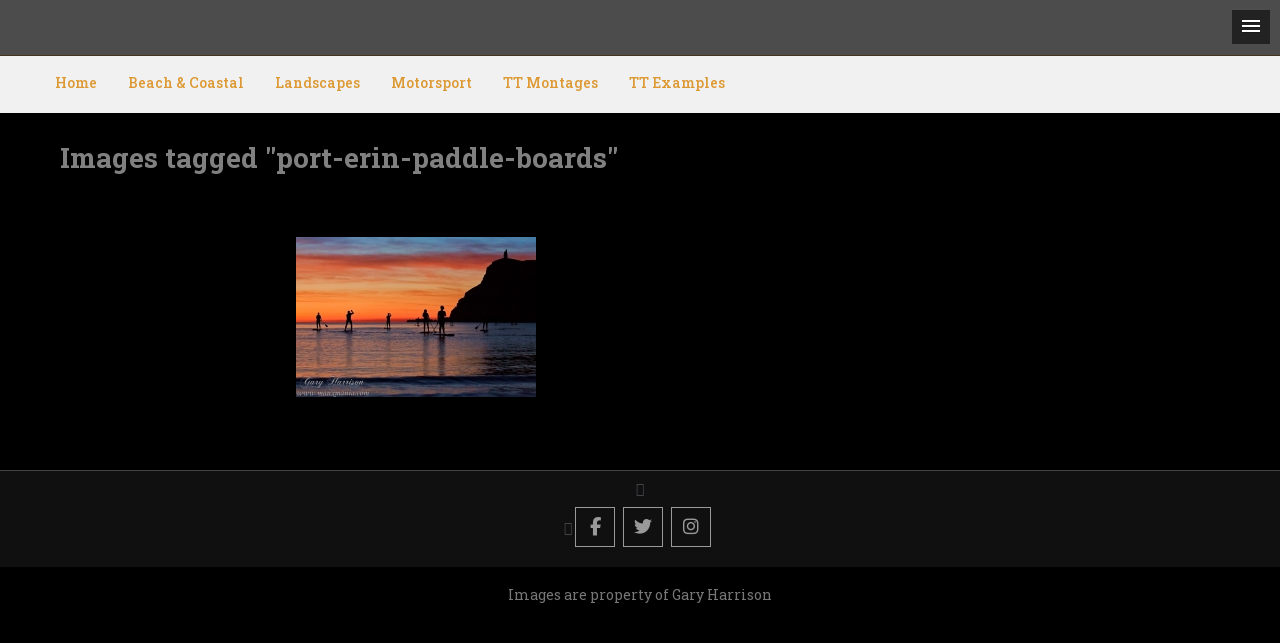

--- FILE ---
content_type: text/css
request_url: https://www.manxmania.com/wp-content/themes/baw/framework/mobile-menu/mobile-menu.css?ver=6.9
body_size: 860
content:
.slicknav_menu, .slicknav_nav {
	display:none;
}
.js #menu {
	display:none !important;
}

	
@media screen and (max-width: 80em) {
	.js #menu, #site-navigation, .mobile-menu, .slicknav_nav  {
		display:none;
	}
	
	.js .slicknav_menu {
		display:block;
	}
}

/*!
 * SlickNav Responsive Mobile Menu v1.0.10
 * (c) 2016 Josh Cope
 * licensed under MIT
 */
.slicknav_btn {
  position: relative;
  display: block;
  vertical-align: middle;
  float: right;
  padding: 0.438em 0.625em 0.438em 0.625em;
  line-height: 1.125em;
  cursor: pointer; 
}
.slicknav_btn .slicknav_icon-bar + .slicknav_icon-bar {
    margin-top: 0.188em; 
}

.slicknav_menu {
  *zoom: 1; 
}
.slicknav_menu .slicknav_menutxt {
    display: block;
    line-height: 1.188em;
    float: left; 
}
.slicknav_menu .slicknav_icon {
    float: left;
    width: 1.125em;
    height: 0.875em;
    margin: 0.188em 0 0 0.438em; 
}
.slicknav_menu .slicknav_icon:before {
      background: transparent;
      width: 1.125em;
      height: 0.875em;
      display: block;
      content: "";
      position: absolute; 
}
.slicknav_menu .slicknav_no-text {
    margin: 0; 
}
.slicknav_menu .slicknav_icon-bar {
    display: block;
    width: 1.125em;
    height: 0.125em;
    -webkit-box-shadow: 0 1px 0 rgba(0, 0, 0, 0.25);
    -moz-box-shadow: 0 1px 0 rgba(0, 0, 0, 0.25);
    box-shadow: 0 1px 0 rgba(0, 0, 0, 0.25); 
}
.slicknav_menu:before {
    content: " ";
    display: table; 
}
.slicknav_menu:after {
    content: " ";
    display: table;
    clear: both; 
}

.slicknav_nav {
  clear: both;
}
  .slicknav_nav ul {
    display: block;
}
.slicknav_nav li {
    display: block; 
}
.slicknav_nav .slicknav_arrow {
    font-size: 0.8em;
    margin: 0 0 0 0.4em; 
}
.slicknav_nav .slicknav_item {
    cursor: pointer; 
}
.slicknav_nav .slicknav_item a {
      display: inline; 
}
.slicknav_nav .slicknav_row {
    display: block; 
}
.slicknav_nav a {
    display: block; 
}
.slicknav_nav .slicknav_parent-link a {
    display: inline; 
}

.slicknav_brand {
  float: left;
}

.slicknav_menu {
  font-size: 16px;
  box-sizing: border-box;
  background: #4c4c4c;
  padding: 5px;
}
.slicknav_menu * {
    box-sizing: border-box; 
}
.slicknav_menu .slicknav_menutxt {
    color: #fff;
    font-weight: bold;
    text-shadow: 0 1px 3px #000; 
}
.slicknav_menu .slicknav_icon-bar {
    background-color: #fff; 
}

.slicknav_btn {
  margin: 5px 5px 6px;
  padding: 10px;  
  text-decoration: none;
  text-shadow: 0 1px 1px rgba(255, 255, 255, 0.75);
  background-color: #222; 
}

.slicknav_nav {
  color: #fff;
  margin: 0;
  padding: 0;
  font-size: 0.875em;
  list-style: none;
  overflow: hidden; 
}
.slicknav_nav ul {
    list-style: none;
    overflow: hidden;
    padding: 0;
    margin: 0 0 0 20px; 
}
.slicknav_nav .slicknav_row {
    padding: 5px 10px;
    margin: 2px 5px; 
}
.slicknav_nav .slicknav_row:hover {
      background: #ccc;
      color: #fff; 
}
.slicknav_nav a {
    padding: 5px 10px;
    margin: 2px 5px;
    text-decoration: none;
    color: #fff; 
}
    .slicknav_nav a:hover {
      background: #ccc;
      color: #222; 
}
.slicknav_nav .slicknav_txtnode {
    margin-left: 15px; 
}
.slicknav_nav .slicknav_item a {
    padding: 0;
    margin: 0; 
}
.slicknav_nav .slicknav_parent-link a {
    padding: 0;
    margin: 0; 
}

.slicknav_brand {
  color: #fff;
  font-size: 18px;
  line-height: 30px;
  padding: 7px 12px;
  height: 44px; 
}
